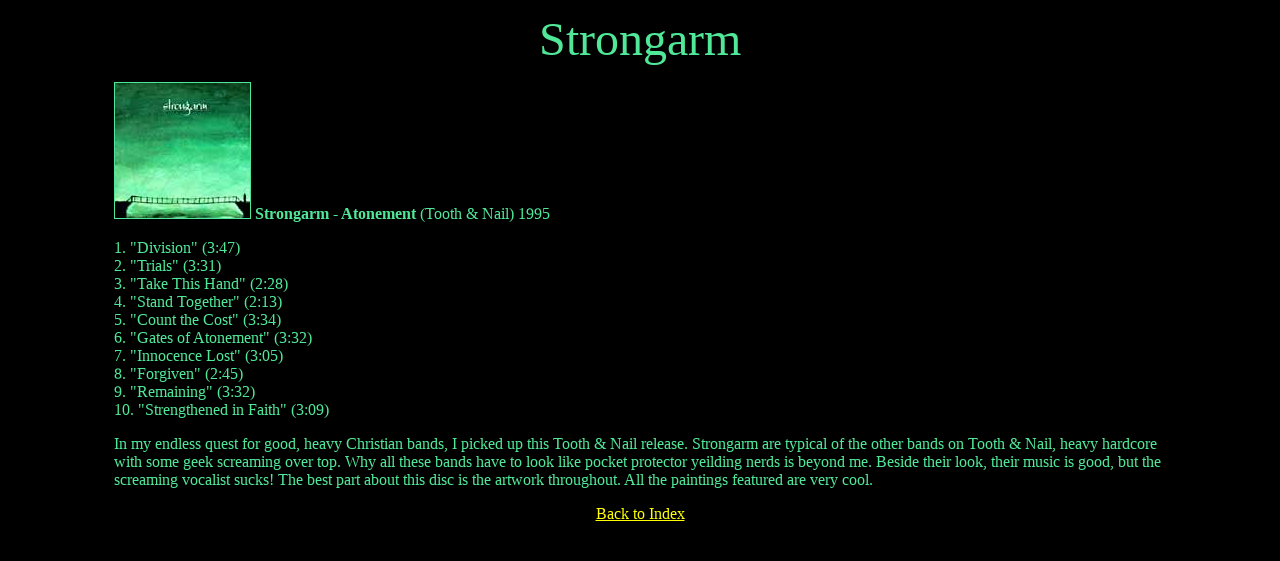

--- FILE ---
content_type: text/html
request_url: https://nolifetilmetal.com/strongarm.html
body_size: 931
content:
<html>
<head>
<title>No Life 'til Metal - CD Gallery - Strongarm</title>
<meta http-equiv="Content-Type" content="text/html; charset=iso-8859-1">
</head>

<body bgcolor="#000000" text="#50E898" link="#FFFF00" vlink="#209858" alink="#FF0000">
<table width="1059" height="58" border="0" align="center">
  <tr>
    <td valign="top"><p align="center"><font size="7" face="Times New Roman, Times, serif">Strongarm</font></p>
      <p><font face="Times New Roman, Times, serif"><b><img src="/images/strngarm1.jpg" width="135" height="135" border="1" alt="Atonement"> <font size="3">Strongarm - Atonement </font></b><font size="3">(Tooth &amp; 
        Nail) 1995 </font></font></p>
      <p><font face="Times New Roman, Times, serif" size="3">1. &quot;Division&quot; 
        (3:47) <br>
        2. &quot;Trials&quot; (3:31) <br>
        3. &quot;Take This Hand&quot; (2:28) <br>
        4. &quot;Stand Together&quot; (2:13) <br>
        5. &quot;Count the Cost&quot; (3:34) <br>
        6. &quot;Gates of Atonement&quot; (3:32) <br>
        7. &quot;Innocence Lost&quot; (3:05) <br>
        8. &quot;Forgiven&quot; (2:45) <br>
        9. &quot;Remaining&quot; (3:32) <br>
        10. &quot;Strengthened in Faith&quot; (3:09)</font></p>
      <p><font face="Times New Roman, Times, serif" size="3">In my endless quest for 
        good, heavy Christian bands, I picked up this Tooth &amp; Nail release. Strongarm 
        are typical of the other bands on Tooth &amp; Nail, heavy hardcore with some 
        geek screaming over top. Why all these bands have to look like pocket protector 
        yeilding nerds is beyond me. Beside their look, their music is good, but the 
        screaming vocalist sucks! The best part about this disc is the artwork throughout. 
        All the paintings featured are very cool.</font></p>
      <p align="center"><font face="Times New Roman, Times, serif" size="3"><a href="/cdlist.html" target="_self">Back 
    to Index</a></font></p></td>
  </tr>
</table>
<p align="center">&nbsp;</p>
</body>
</html>
